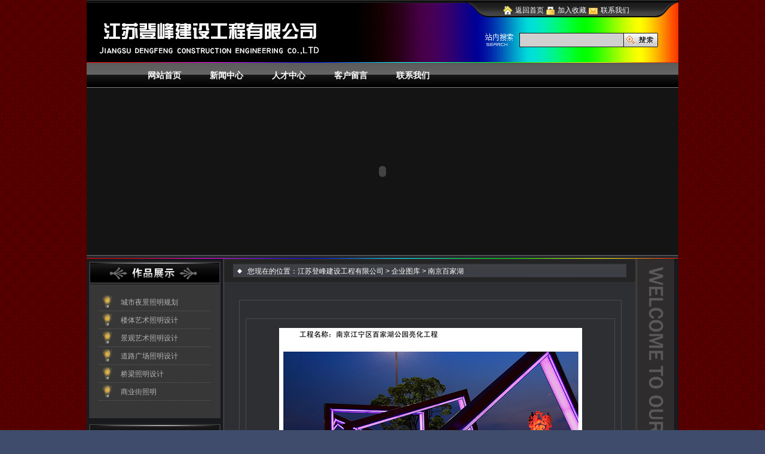

--- FILE ---
content_type: text/html
request_url: http://dengfenglighting.com/photo/html/?136.html
body_size: 5463
content:
<!DOCTYPE html PUBLIC "-//W3C//DTD XHTML 1.0 Strict//EN" "http://www.w3.org/TR/xhtml1/DTD/xhtml1-strict.dtd">
<html xmlns="http://www.w3.org/1999/xhtml">
<head>
<meta http-equiv="Content-Type" content="text/html; charset=UTF-8" />
<meta http-equiv="X-UA-Compatible" content="IE=7" />
<title>南京百家湖-江苏登峰建设工程有限公司</title>
<meta content="" name="keywords" />
<meta content="" name="description" />
<link href="../../base/templates/css/common.css" rel="stylesheet" type="text/css" />
<script type="text/javascript" src="../../base/js/base.js"></script>
<script type="text/javascript" src="../../base/js/common.js"></script>
<script type="text/javascript" src="../../base/js/form.js"></script>
<script type="text/javascript" src="../../base/js/blockui.js"></script>
<!-reload-!>
</head>
<body style='background:#3f4c6b url(../../effect/source/bg/29.gif) repeat scroll 0% 0%'>
<script>
var PDV_PAGEID='291'; 
var PDV_RP='../../'; 
var PDV_COLTYPE='photo'; 
var PDV_PAGENAME='detail'; 
</script>

<div id='contain' style='width:990px;background:#ffffff;margin:0px auto;padding:0px'>

<div id='top' style='width:990px;height:435px;background:none transparent scroll repeat 0% 0%'>


<!-- 图片/FLASH -->

<div id='pdv_18433' class='pdv_class'  title='' style='width:990px;height:433px;top:0px;left:0px; z-index:1'>
<div id='spdv_18433' class='pdv_top' style='overflow:hidden;width:100%;height:100%'>
<div class="pdv_border" style="margin:0;padding:0;height:100%;border:0px  solid;background:;">
	<div style="height:25px;margin:1px;display:none;background:;">
		<div style="float:left;margin-left:12px;line-height:25px;font-weight:bold;color:">
		
		</div>
		<div style="float:right;margin-right:10px;display:none">
		<a href="-1" style="line-height:25px;color:">更多</a>
		</div>
	</div>
<div style="padding:0px">


<img src="../../diy/pics/20100426/1272263177.jpg" border="0" width="100%" />

</div>
</div>

</div>
</div>

<!-- 网站标志 -->

<div id='pdv_18445' class='pdv_class'  title='' style='width:369px;height:73px;top:26px;left:22px; z-index:4'>
<div id='spdv_18445' class='pdv_top' style='overflow:hidden;width:100%;height:100%'>
<div class="pdv_border" style="margin:0;padding:0;height:100%;border:0px  solid;background:;">
	<div style="height:25px;margin:1px;display:none;background:;">
		<div style="float:left;margin-left:12px;line-height:25px;font-weight:bold;color:">
		
		</div>
		<div style="float:right;margin-right:10px;display:none">
		<a href="-1" style="line-height:25px;color:">更多</a>
		</div>
	</div>
<div style="padding:0px">


<a href="#"><img src="../../advs/pics/20210707/1625648103.jpg"border="0" /></a>


</div>
</div>

</div>
</div>

<!-- 自定义透明FLASH -->

<div id='pdv_18444' class='pdv_class'  title='' style='width:990px;height:280px;top:147px;left:0px; z-index:6'>
<div id='spdv_18444' class='pdv_top' style='overflow:hidden;width:100%;height:100%'>
<div class="pdv_border" style="margin:0;padding:0;height:100%;border:0px  solid;background:;">
	<div style="height:25px;margin:1px;display:none;background:;">
		<div style="float:left;margin-left:12px;line-height:25px;font-weight:bold;color:">
		
		</div>
		<div style="float:right;margin-right:10px;display:none">
		<a href="-1" style="line-height:25px;color:">更多</a>
		</div>
	</div>
<div style="padding:0px">


<object classid="clsid:D27CDB6E-AE6D-11cf-96B8-444553540000" codebase="http://download.macromedia.com/pub/shockwave/cabs/flash/swflash.cab#version=6,0,29,0" width="990" height="280">
 <param name="movie" value="../../diy/pics/20100118/1263787860.swf" />
 <param name="quality" value="high" />
 <param name="wmode" value="transparent" />
 <embed src="../../diy/pics/20100118/1263787860.swf" wmode="transparent" quality="high" pluginspage="http://www.macromedia.com/go/getflashplayer" type="application/x-shockwave-flash" width="990" height="280"></embed>
</object>

</div>
</div>

</div>
</div>

<!-- 设为首页加入收藏 -->

<div id='pdv_18437' class='pdv_class'   style='width:244px;height:31px;top:7px;left:697px; z-index:7'>
<div id='spdv_18437' class='pdv_top' style='overflow:hidden;width:100%;height:100%'>
<div class="pdv_border" style="margin:0;padding:0;height:100%;border:0px  solid;background:;">
	<div style="height:25px;margin:1px;display:none;background:;">
		<div style="float:left;margin-left:12px;line-height:25px;font-weight:bold;color:">
		设为首页加入收藏
		</div>
		<div style="float:right;margin-right:10px;display:none">
		<a href="-1" style="line-height:25px;color:">更多</a>
		</div>
	</div>
<div style="padding:0px">

<div style="height:40px">
	<img src="../../effect/templates/images/home.gif" border="0" style="margin:0px 2px 0px 0px;vertical-align:middle;" />
	<a href="../../" style="color:#fff;padding-right:0px;font:12px/20px Simsun;">返回首页</a>
	<img src="../../effect/templates/images/bookmark.gif" border="0" style="margin:0px 2px 0px 1px;vertical-align:middle;" />
<a href="http://dengfeng123.gotoip55.com/" style="color:#fff;padding-right:0px;font:12px/20px Simsun;" onClick="window.external.addFavorite('http://dengfeng123.gotoip55.com/','江苏登峰建设工程有限公司'); return(false);">加入收藏</a>
	<img src="../../effect/templates/images/mail.gif" border="0" style="margin:0px 2px 0px 1px;vertical-align:middle;" />
<a href="mailto:boss@mail.com" style="color:#fff;padding-right:0px;font:12px/20px Simsun;">联系我们</a>
</div>


</div>
</div>

</div>
</div>

<!-- 一级导航菜单 -->

<div id='pdv_18442' class='pdv_class'   style='width:990px;height:42px;top:105px;left:0px; z-index:8'>
<div id='spdv_18442' class='pdv_top' style='overflow:hidden;width:100%;height:100%'>
<div class="pdv_border" style="margin:0;padding:0;height:100%;border:0px  solid;background:;">
	<div style="height:25px;margin:1px;display:none;background:;">
		<div style="float:left;margin-left:12px;line-height:25px;font-weight:bold;color:">
		导航菜单
		</div>
		<div style="float:right;margin-right:10px;display:none">
		<a href="-1" style="line-height:25px;color:">更多</a>
		</div>
	</div>
<div style="padding:0px">

<link href="../../menu/templates/images/mainmenu_dolphin/A.css" rel="stylesheet" type="text/css" />
<div id="menumain">
<div class="mainmenuiner">

<a href="../../index.php" target="_self" class="menumain">网站首页</a>

<a href="../../news/class/" target="_self" class="menumain">新闻中心</a>

<a href="../../job/index.php" target="_self" class="menumain">人才中心</a>

<a href="../../page/contact/message.php" target="_self" class="menumain">客户留言</a>

<a href="../../page/contact/contact.php" target="_self" class="menumain">联系我们</a>

</div>
</div>

</div>
</div>

</div>
</div>

<!-- 全站搜索表单 -->

<div id='pdv_18432' class='pdv_class'  title='全站搜索' style='width:289px;height:30px;top:55px;left:667px; z-index:9'>
<div id='spdv_18432' class='pdv_top' style='overflow:hidden;width:100%;height:100%'>
<div class="pdv_border" style="margin:0;padding:0;height:100%;border:0px  solid;background:;">
	<div style="height:25px;margin:1px;display:none;background:;">
		<div style="float:left;margin-left:12px;line-height:25px;font-weight:bold;color:">
		全站搜索
		</div>
		<div style="float:right;margin-right:10px;display:none">
		<a href="-1" style="line-height:25px;color:">更多</a>
		</div>
	</div>
<div style="padding:0px">
<script language="javascript" src="../../search/js/searchform.js"></script>
<link href="../../search/templates/css/searchform_dolphin.css" rel="stylesheet" type="text/css" />
<div class="globalsearchformzone">

<form id="globalsearchform" method="get" action="../../search/index.php">
  <div class="globalsearchform1">
  <input name="imageField" id="button" type="image" src="../../search/templates/images/searchr.gif" class="imgbutton">
  </div>
   <div class="globalsearchform">
     <input name="key" type="text" id="globalsearchform_key" value="" class="input">
  </div>
</form>
</div>

</div>
</div>

</div>
</div>
</div>
<div id='content' style='width:990px;height:452px;background:url(../../effect/source/bg/cbg.gif);margin:0px auto'>


<!-- 图片分类（列表） -->

<div id='pdv_18440' class='pdv_class'  title='' style='width:220px;height:262px;top:5px;left:4px; z-index:10'>
<div id='spdv_18440' class='pdv_content' style='overflow:visible;width:100%;'>
<div class="pdv_border" style="border:0px;height:100%;padding:0;margin:0;background:#373737;">
<div style="height:100%;">
<div style="height:39px;border:0px;padding:0;margin:0;background:url(../../base/border/780/images/title.gif) 0px 0px no-repeat;">
	<div style="float:right;width:4px;height:39px;background:url(../../base/border/780/images/title.gif) -896px 0px no-repeat;"></div>
</div>
<div style="margin:0px;padding:0px;">

<link href="../../photo/templates/css/photoclass_dolphin.css" rel="stylesheet" type="text/css" />
<ul class="photoclass_dolphin">


<li class="photoclass_dolphin">
<a href="../../photo/class/?13.html" target="_self" class="photoclass_dolphin">城市夜景照明规划</a>
</li>


<li class="photoclass_dolphin">
<a href="../../photo/class/?14.html" target="_self" class="photoclass_dolphin">楼体艺术照明设计</a>
</li>


<li class="photoclass_dolphin">
<a href="../../photo/class/?15.html" target="_self" class="photoclass_dolphin">景观艺术照明设计</a>
</li>


<li class="photoclass_dolphin">
<a href="../../photo/class/?16.html" target="_self" class="photoclass_dolphin">道路广场照明设计</a>
</li>


<li class="photoclass_dolphin">
<a href="../../photo/class/?17.html" target="_self" class="photoclass_dolphin">桥梁照明设计</a>
</li>


<li class="photoclass_dolphin">
<a href="../../photo/class/?18.html" target="_self" class="photoclass_dolphin">商业街照明</a>
</li>
 
</ul>

</div>
</div>
</div>

</div>
</div>

<!-- 图片/FLASH -->

<div id='pdv_18436' class='pdv_class'  title='' style='width:62px;height:450px;top:0px;left:921px; z-index:11'>
<div id='spdv_18436' class='pdv_content' style='overflow:hidden;width:100%;height:100%'>
<div class="pdv_border" style="margin:0;padding:0;height:100%;border:0px  solid;background:;">
	<div style="height:25px;margin:1px;display:none;background:;">
		<div style="float:left;margin-left:12px;line-height:25px;font-weight:bold;color:">
		
		</div>
		<div style="float:right;margin-right:10px;display:none">
		<a href="-1" style="line-height:25px;color:">更多</a>
		</div>
	</div>
<div style="padding:0px">


<img src="../../diy/pics/20100426/1272268672.gif" border="0" width="100%" />

</div>
</div>

</div>
</div>

<!-- 图片搜索表单 -->

<div id='pdv_18447' class='pdv_class'  title='作品搜索' style='width:220px;height:147px;top:279px;left:4px; z-index:12'>
<div id='spdv_18447' class='pdv_content' style='overflow:visible;width:100%;'>
<div class="pdv_border" style="border:0px;height:100%;padding:0;margin:0;background:#373737;">
<div style="height:100%;">
<div style="height:41px;border:0px;padding:0;margin:0;background:url(../../base/border/789/images/title.gif) 0px 0px no-repeat;">
	<div style="float:right;width:4px;height:41px;background:url(../../base/border/789/images/title.gif) -896px 0px no-repeat;"></div>
</div>
<div style="margin:0px;padding:0px;">
<link href="../../photo/templates/css/photo_search_dolphin.css" rel="stylesheet" type="text/css" />
<SCRIPT language="javascript" src="../../photo/js/selectbox.js"></SCRIPT>
<div class="photosearchformzone">
<form id="photosearchform" method="get" action="../../photo/class/index.php">
  <div class="photosearchform">
    <select name="catid" id="catid" class="box" style="display:none; background:#ffffff; width:136px; height:19px;">
      <option value="0" >请选择分类</option>
      
	  <option value='8'>企业荣誉</option><option value='9'>作品展示</option>
    
    </select> 
	<script>
	makeSelectBox('catid','../../');
	</script>
  </div>

    <div class="photosearchform">
    <input name="key" type="text" id="photosearchform_key" value="" style="width:134px;" class="inputtext">
  </div>
  <div class="photosearchform2">
  <input name="imageField" id="button" type="image" src="../../photo/templates/images/search4.gif" >
  </div>
</form>
</div>

</div>
</div>
</div>

</div>
</div>

<!-- 当前位置提示条 -->

<div id='pdv_18448' class='pdv_class'  title='当前位置' style='width:688px;height:37px;top:2px;left:230px; z-index:13'>
<div id='spdv_18448' class='pdv_content' style='overflow:hidden;width:100%;height:100%'>
<div class="pdv_border" style="border:0px;height:100%;padding:0;margin:0;background:url(../../base/border/788/images/title.gif) 0px 0px no-repeat">
	<div style="float:right;height:37px;width:20px;padding:0;margin:0;background:url(../../base/border/788/images/title.gif) -880px 0px no-repeat"></div>
 
<link href="../../photo/templates/css/nav.css" rel="stylesheet" type="text/css" />
<div id="nav">
您现在的位置：<a href="../../">江苏登峰建设工程有限公司</a> 
 
&gt; <a href="../../photo/" >企业图库</a> 
 
&gt; 南京百家湖

</div>

</div>

</div>
</div>

<!-- 图片详情 -->

<div id='pdv_18449' class='pdv_class'  title='图片详情' style='width:640px;height:328px;top:64px;left:255px; z-index:14'>
<div id='spdv_18449' class='pdv_content' style='overflow:visible;width:100%;'>
<div class="pdv_border" style="margin:0;padding:0;height:100%;border:0px  solid;background:;">
	<div style="height:25px;margin:1px;display:none;background:;">
		<div style="float:left;margin-left:12px;line-height:25px;font-weight:bold;color:">
		图片详情
		</div>
		<div style="float:right;margin-right:10px;display:none">
		<a href="-1" style="line-height:25px;color:">更多</a>
		</div>
	</div>
<div style="padding:0px">

<link href="../../photo/templates/css/photocontent.css" rel="stylesheet" type="text/css" />
<script type=text/javascript src="../../photo/js/photocontent.js"></script>

<div id="piccontent">
	<div class="fcenter">
	<table align="center" cellpadding="10" cellspacing="0">
	<tr>
	<td>
	<div id="contentpages"></div>
	</td></tr></table>
	</div>
	<div class="photozone">
	<table align="center" cellpadding="0" cellspacing="0">
	<tr>
	<td align="center">
	<div id="photoview">
	<img src="../../photo/templates/images/loading.gif" border="0" id="photoloading" class="photoloading">
	</div>
	</td>
	</tr>
	</table>
	
	
	</div>
	<div class="introzone">
	<div class="title">南京百家湖</div>
	<div id="memo" class="memo" style="display:none"></div>
	<div class="bzone">
	  <input type="hidden" id="photoid" value="136"> 
	<div class="tags" style="display:none">标签：</div>
	<div id="banzhu" class="banzhu"></div>
	</div>
	</div>
	
</div>



</div>
</div>

</div>
</div>
</div>
<div id='bottom' style='width:990px;height:79px;background:none transparent scroll repeat 0% 0%'>


<!-- 图片/FLASH -->

<div id='pdv_18431' class='pdv_class'  title='' style='width:990px;height:77px;top:0px;left:0px; z-index:2'>
<div id='spdv_18431' class='pdv_bottom' style='overflow:hidden;width:100%;height:100%'>
<div class="pdv_border" style="margin:0;padding:0;height:100%;border:0px  solid;background:;">
	<div style="height:25px;margin:1px;display:none;background:;">
		<div style="float:left;margin-left:12px;line-height:25px;font-weight:bold;color:">
		
		</div>
		<div style="float:right;margin-right:10px;display:none">
		<a href="-1" style="line-height:25px;color:">更多</a>
		</div>
	</div>
<div style="padding:0px">


<img src="../../diy/pics/20100427/1272330468.gif" border="0" width="100%" />

</div>
</div>

</div>
</div>

<!-- 底部菜单（一级） -->

<div id='pdv_18446' class='pdv_class'   style='width:394px;height:24px;top:18px;left:299px; z-index:3'>
<div id='spdv_18446' class='pdv_bottom' style='overflow:hidden;width:100%;height:100%'>
<div class="pdv_border" style="margin:0;padding:0;height:100%;border:0px  solid;background:;">
	<div style="height:25px;margin:1px;display:none;background:;">
		<div style="float:left;margin-left:12px;line-height:25px;font-weight:bold;color:">
		脚注栏目
		</div>
		<div style="float:right;margin-right:10px;display:none">
		<a href="-1" style="line-height:25px;color:">更多</a>
		</div>
	</div>
<div style="padding:0px">

<link href="../../menu/templates/images/bottommenu_1/A.css" rel="stylesheet" type="text/css" />
<div id="bottommenu">

<a href="../../page/html/company.php" target="_self">关于我们</a>|

<a href="../../page/html/flow.php" target="_self">营销中心</a>|

<a href="../../photo/class/?9.html" target="_self">成功案例</a>|

<a href="../../page/contact/contact.php" target="_self">联系方式</a>|

<a href="../../page/contact/message.php" target="_self">客户留言</a>|

<a href="../../advs/link/" target="_self">友情链接</a>|
 
</div>


</div>
</div>

</div>
</div>

<!-- 底部信息编辑区 -->

<div id='pdv_18443' class='pdv_class'  title='脚注信息' style='width:990px;height:32px;top:47px;left:0px; z-index:5'>
<div id='spdv_18443' class='pdv_bottom' style='overflow:hidden;width:100%;height:100%'>
<div class="pdv_border" style="margin:0;padding:0;height:100%;border:0px  solid;background:;">
	<div style="height:25px;margin:1px;display:none;background:;">
		<div style="float:left;margin-left:12px;line-height:25px;font-weight:bold;color:">
		脚注信息
		</div>
		<div style="float:right;margin-right:10px;display:none">
		<a href="-1" style="line-height:25px;color:">更多</a>
		</div>
	</div>
<div style="padding:0px">
<div style="width:100%;text-align:center;font:12px/20px Arial, Helvetica, sans-serif">


<div style="TEXT-ALIGN: center; LINE-HEIGHT: 24px; MARGIN: 0px; FONT-FAMILY: Verdana, Arial, Helvetica, sans-serif; COLOR: #bcbcbc">版权所有 Copyright(C)2011-2012 江苏登峰建设工程有限公司&nbsp; 技术支持：南京恒通网络 备案号：<a href="http://beian.miit.gov.cn">苏ICP备12041357号</a></div>
<div style="POSITION: absolute; TOP: -9999px; LEFT: -9999px"></div>






</div>

</div>
</div>

</div>
</div>
</div>
</div><div id='bodyex'>

</div>
<div id='topex' style='display:none;width:100%;height:435px;background:none transparent scroll repeat 0% 0%'>
</div>
<div id='contentex' style='display:none;width:100%;height:452px;background:url(../../effect/source/bg/cbg.gif)'>
</div>
<div id='bottomex' style='display:none;width:100%;height:79px;background:none transparent scroll repeat 0% 0%'>
</div>
<div id='advsex'></div>

</body>
</html>


--- FILE ---
content_type: text/html
request_url: http://dengfenglighting.com/photo/post.php
body_size: 153
content:
photo/pics/20140308/1394282178.jpg

--- FILE ---
content_type: text/css
request_url: http://dengfenglighting.com/base/templates/css/common.css
body_size: 1331
content:
/* ============����============== */
body{margin:0;padding:0;border:0;height:100%;text-align:left} 
#contain{position: relative;height:100%;padding:10px;margin:10px auto;border:0;}
#content {position:relative;margin:10px auto 10px auto} 
#bottom {position: relative;margin:0px auto} 
#top {position:relative;margin:0px auto;z-index:99} 
#bodyex {position: absolute;left:0;top:0;margin:0} 
#bottomex {position: absolute;left:0;bottom:0;margin:0;z-index:-1} 
#topex {position: absolute;left:0;top:0;margin:0;z-index:-1} 
#contentex {position: absolute;left:0;top:0;margin:0;z-index:-1} 
#advsex {display:none;position: absolute;width:100%;left:0;bottom:0;margin:0;z-index:-1} 


/*===��������===*/

.pdv_class{position:absolute;border:0px}


/* ==����== */

div,li,td,p,select,input,textarea,a,button,input{font:12px Verdana, Arial, Helvetica, sans-serif;color:#505050;text-decoration: none}
ul{margin:0px;padding:0px;}
a:link,a:visited,a:active{color:#505050;text-decoration: none;}
a.nomal:link,a.nomal:visited,a.nomal:active{color:#505050;text-decoration: underline;}
a:hover{color:#ff0000;text-decoration: underline;}

/* ============����============== */
form{margin:0;padding:0}
.input{border:1px #ddd solid;height:20px;line-height:20px;padding:0px 3px;color:#555;background:#f7f7f7}
.textarea{border:1px #ddd solid;font-size:12px;padding:3px;background:#f7f7f7}
.button{border:1px #c0c0c0 solid;height:22px;line-height:20px;padding:0px 3px;background:#e8e8e8;}
.submit{border:1px #c0c0c0 solid;height:22px;line-height:20px;padding:0px 3px;background:#e8e8e8;}
.mustfill{color:#ff0000}
select{font:12px Verdana, Arial, Helvetica, sans-serif;color:#505050;}


/* ==��ʾ��ʽ== */

.msgdiv {color:#336699;padding-left:53px;background:url(../images/chk_msg.gif) 30px no-repeat;}
.errdiv {color:#FF0000;padding-left:53px;background:url(../images/chk_error.gif) 30px no-repeat;}
.rightdiv {color:#505050;padding-left:53px;background:url(../images/chk_right.gif) 30px no-repeat;}
.noticediv{display:none;border:1px #fc5959 solid;background:#FFFDF4 url(../images/chk_error.gif) 10px no-repeat;padding-left:33px;line-height:25px;margin:3px 0px}
.okdiv{display:none;border:1px #fc5959 solid;background:#FFFDF4 url(../images/chk_right.gif) 10px no-repeat;padding-left:33px;line-height:25px;margin:3px 0px}
.securenotice{line-height:100px;color:#FF0000;text-align:center;}


/* ============��ʾ��Ϣ����============== */
div#alert {display:none;cursor:default;}
div#alert .border{border:1px #97A0AA solid;}
div#alert .ntc{padding:30px;text-align:left;background:#fff;font: 14px/1.6 Verdana, Arial, Helvetica, sans-serif;}
div#alert .buttonzone{padding:15px;text-align:center;background:#f7f7f7;}
div#alert .topBar{height:20px;line-height:20px;background:#cbddef;text-align:left;padding:0px 0px 5px 5px ;font-size:12px;}
div#alert .topBar .pwClose{position: absolute;top:0px;right:8px;width:45px;height:18px;background:url(../images/pwin3.gif) no-repeat;cursor:pointer}
div#alert .button{border:1px #97A0AA solid;height:22px;line-height:20px;padding:0px 5px;background:#eee}


/* ============����frame/��󴰿ڲ�============== */
#frmWindow {display:none;cursor:default;}
#frmWindow .border{border:1px #97A0AA solid;}
#frmWindow .ntc{padding:30px;text-align:left;background:#fff;font: 12px/1.6 Verdana, Arial, Helvetica, sans-serif;}
#frmWindow .buttonzone{padding:15px;text-align:center;padding-top:10px;background:#f7f7f7;}
#frmWindow .Frm{width:100%;height:500px;border:0}
#frmWindow .windowcontent{width:100%;height:380px;overflow:auto;background:#fff;border:0}
#frmWindow .topBar{height:20px;line-height:20px;background:#cbddef;text-align:left;padding:0px 0px 5px 5px ;font-size:12px;}
#frmWindow .topBar .pwClose{position: absolute;top:0px;right:8px;width:45px;height:18px;background:url(../images/pwin3.gif) no-repeat;cursor:pointer}


--- FILE ---
content_type: text/css
request_url: http://dengfenglighting.com/menu/templates/images/mainmenu_dolphin/A.css
body_size: 453
content:
#menumain{
   margin:0;
   white-space:nowrap;
   overflow:hidden;
   height:42px;
   background:url(menubg.gif) 0px 0px repeat-x;
}

#menumain .mainmenuiner {
    height:42px;
	padding:0;
    line-height:42px;
    overflow: hidden;
    margin:0px 0px 0px 79px;
}

#menumain a.menumain:link,#menumain a.menumain:active,#menumain a.menumain:visited{
   display:block;
   float:left;
   height:42px;
   text-decoration: none;
   text-align:center;
   width:106px;
   color:#fff;
   font:bold 14px/43px 'SimSun',Arial,Sans-Serif;
   margin:0px 0px 0px -2px;
}

#menumain a.menumain:hover{
   display:block;
   float:left;
   height:42px;
   color:#fdc005; 
   text-decoration: none;
   text-align:center;
   width:106px;
   font:bold 14px/43px 'SimSun',Arial,Sans-Serif;
   margin:0px 0px 0px -2px;
} 

--- FILE ---
content_type: text/css
request_url: http://dengfenglighting.com/search/templates/css/searchform_dolphin.css
body_size: 398
content:
/* ============��������============== */
div.globalsearchformzone{
padding:0px;
margin:0px;
height:24px;
background:url(../images/searchl.gif) 0 0  no-repeat;
}


div.globalsearchformzone div.globalsearchform{
float:left;
padding:0px;
margin:0px;
height:24px;
font:12px/18px simsun;
}

div.globalsearchformzone div.globalsearchform1{
float:right;
padding:0px;
margin:0px;
line-height:22px;
}

div.globalsearchformzone div.globalsearchform .input{
border:0px;
height:22px;
line-height:22px;
margin:0px 0px 0px 58px;
background:transparent;
color:#555;
width:166px;
}

div.globalsearchformzone div.globalsearchform1 .imgbutton{
padding:0px;
margin:0px;
}

--- FILE ---
content_type: text/css
request_url: http://dengfenglighting.com/photo/templates/css/photoclass_dolphin.css
body_size: 465
content:
/* ============�����б�============== */

ul.photoclass_dolphin{
margin:0px 16px 0px;
padding:15px 0px 28px 0px;
}

li.photoclass_dolphin {
list-style-type: none;
white-space: nowrap;
}

a.photoclass_dolphin:link,a.photoclass_dolphin:visited,a.photoclass_dolphin:active{
display:block;
text-decoration: none;
font:12px/29px Verdana, Arial, Helvetica, sans-serif;
height:30px;
text-align:left;
background:url(../images/dot2.gif) 0px 0px no-repeat;
padding-left:37px;
color:#b5b5b5;
}

a.photoclass_dolphin:hover{
display:block;
color: #ff0000; 
text-decoration: none;
}


--- FILE ---
content_type: text/css
request_url: http://dengfenglighting.com/photo/templates/css/photo_search_dolphin.css
body_size: 732
content:
/* ============��������============== */
div.photosearchformzone{
	height:100%;
	margin:0px;
	padding:28px 0px 40px 40px;
}

div.photosearchformzone div.photosearchform{
	height: 20px;
	line-height:18px;
	margin-top:4px;
}

div.photosearchformzone div.photosearchform .inputtext{
	border:1px #abadb3 solid;
	height:18px;
	line-height:17px;
	background:#7b7b7b;
	color:#dadada;
}

div.photosearchformzone .buttonimage{
	height:22px;
	margin-top:4px;
}

div.photosearchformzone div.photosearchform2{
	height: 20px;
	line-height:18px;
	margin-top:5px;
	padding:0px;
}

div.photosearchformzone div.photosearchform .box{
    BORDER: #e3e9ef 1px solid;
	FONT-SIZE: 12px;
	color:#505050;
	FONT-FAMILY: "verdna";
}

div.photosearchformzone div.photosearchform .selectBoxSelectedArea {
    PADDING-LEFT: 3px;
	FONT-SIZE: 12px;
	COLOR: #dadada;
	LINE-HEIGHT: 16px;
	PADDING-TOP: 0px;
	BACKGROUND-COLOR:#7b7b7b;
}
div.photosearchformzone div.photosearchform .selectBoxSelectedAreaFocus {
    PADDING-LEFT: 3px;
	FONT-SIZE: 12px;
	COLOR: #dadada;
	LINE-HEIGHT: 17px; 
	PADDING-TOP: 1px;  
	BACKGROUND-COLOR: #7b7b7b;
}
div.photosearchformzone div.photosearchform .selectBoxOption {
    PADDING-LEFT: 3px; 
	FONT-SIZE: 12px; 
	COLOR: #dadada; 
	LINE-HEIGHT: 16px; 
	PADDING-TOP: 0px;  
	BACKGROUND-COLOR: #7b7b7b;
}
div.photosearchformzone div.photosearchform .selectBoxOptionOver {
    PADDING-LEFT: 3px; 
	FONT-SIZE: 12px; 
	COLOR: #dadada; 
	LINE-HEIGHT: 17px; 
	PADDING-TOP: 2px;  
	BACKGROUND-COLOR: #7b7b7b;
}
div.photosearchformzone div.photosearchform .selectBoxOptionInnerLayer {
	border:1px #abadb3 solid;
	SCROLLBAR-FACE-COLOR: #ffffff; 
	SCROLLBAR-HIGHLIGHT-COLOR: #b4b4b4; 
	OVERFLOW: auto;
	SCROLLBAR-SHADOW-COLOR: #b4b4b4; 
	SCROLLBAR-3DLIGHT-COLOR: #ffffff; 
	SCROLLBAR-ARROW-COLOR: #838383; 
	SCROLLBAR-TRACK-COLOR: #eaeaea; 
	SCROLLBAR-DARKSHADOW-COLOR: #ffffff; 
	BACKGROUND-COLOR: #7b7b7b;
}

--- FILE ---
content_type: text/css
request_url: http://dengfenglighting.com/photo/templates/css/nav.css
body_size: 203
content:


/*=========����=========*/
div#nav {
color:#fff;
padding-top:11px;
padding-left:39px;
}

div#nav a{
color:#fff;
}



--- FILE ---
content_type: text/css
request_url: http://dengfenglighting.com/photo/templates/css/photocontent.css
body_size: 869
content:
/* ============ͼƬ������============== */

div#piccontent{
margin:5px 0px;
border:1px #4a4a52 solid;
text-align:left;
}

div#piccontent .fcenter{
text-align:center;
}

div#piccontent .introzone{
margin:10px;
border:1px #4a4a52 solid;
}


div#piccontent .title{
margin:10px 20px 0px 20px;
text-align: left;
font: 16px/1.5 Verdana, Arial, Helvetica, sans-serif ;
font-weight:bold;
line-height:50px;
color:#b5b5b5;
}

div#piccontent .photozone{
text-align: center;
padding:15px;
margin:10px;
border:1px #4a4a52 solid;
}

div#piccontent .photopic{
cursor:pointer;
}

div#piccontent .photoloading{
margin:150px 0px;
}

div#memo{
padding:0px;
margin:5px 20px 20px 20px;
text-align:left;
font: 12px/1.5 Verdana, Arial, Helvetica, sans-serif ;
color:#b5b5b5;
}


div#piccontent .bzone{
clear:both;
margin:20px 20px 30px 20px;
text-align: left;
}


div#piccontent .tags{
font: 12px Verdana, Arial, Helvetica, sans-serif;
background:url(../images/tags.gif) left no-repeat;
padding-left:23px;
height:22px;
line-height:22px;
}

div#piccontent .source{
font: 12px Verdana, Arial, Helvetica, sans-serif;
background:url(../images/source.gif) left no-repeat;
padding-left:23px;
height:22px;
line-height:22px;
}

div#piccontent .addfav{
font: 12px Verdana, Arial, Helvetica, sans-serif;
background:url(../images/fav.gif) left no-repeat;
padding-left:23px;
height:22px;
line-height:22px;
cursor:pointer;
}

div#piccontent #zhichi{
cursor:pointer;
background:url(../images/zhichi.gif) right no-repeat;
padding-right:12px;
}

div#piccontent #fandui{
cursor:pointer;
background:url(../images/fandui.gif) right no-repeat;
padding-right:12px;
}

div#piccontent .banzhu{
display:none;
font: 12px Verdana, Arial, Helvetica, sans-serif;
background:url(../images/banzhu.gif) left no-repeat;
padding-left:23px;
height:22px;
line-height:22px;
}

div#piccontent .banzhu span{
cursor:pointer;
}


/* ============��ҳ============== */

div#contentpages {
margin-top:15px;
height:35px;
}


div#contentpages ul{
margin:0;
padding:0;
}


div#contentpages li{
margin:3px;
list-style-type: none;
float:left;
font: 12px Verdana, Arial, Helvetica, sans-serif;
color:#fff;
border:1px #fff solid;
background-color:#bbb;
white-space: nowrap;
padding:2px 5px;
cursor:pointer;
}

div#contentpages li.pagesnow{
color:#fff;
background-color:#999;
cursor:pointer;
}

div#contentpages li.pbutton{
color:#fff;
background-color:#999;
padding:2px 6px 2px 6px;
cursor:pointer;
}

div#contentpages li.cbutton{
color:#fff;
background-color:#999;
padding:2px 6px 2px 6px;
color:#fff;
cursor:default;
}


--- FILE ---
content_type: text/css
request_url: http://dengfenglighting.com/menu/templates/images/bottommenu_1/A.css
body_size: 357
content:
/*=========��ע�˵�===========*/
div#bottommenu{
margin: 0;
padding:0;
border: 0;
height: 28px;
color:#bcbcbc;
font:11px/28px SimSun;
text-align:center;
}


div#bottommenu a:link,div#bottommenu a:visited,div#bottommenu a:active{
margin:0px 5px 0px 2px;
color:#bcbcbc;
font:12px/28px 'SimSun',Arial,Sans-Serif;
text-decoration: none;
}

div#bottommenu a:hover{
margin:0px 5px 0px 2px;
color:#e10000;
font:12px/28px 'SimSun',Arial,Sans-Serif;
text-decoration: underline;
}



--- FILE ---
content_type: application/javascript
request_url: http://dengfenglighting.com/search/js/searchform.js
body_size: 318
content:

//搜索表单校验
$(document).ready(function(){
	
	$("#globalsearchform").submit(function(){
		if($("#globalsearchform_key")[0].value==""){
			alert("请输入搜索关键词");
			return false;
		}
		return true;
	});
}); 

--- FILE ---
content_type: application/javascript
request_url: http://dengfenglighting.com/photo/js/selectbox.js
body_size: 1857
content:
var nowOpenedSelectBox = "";
var mousePosition = "";

function selectThisValue(thisId,thisIndex,thisValue,thisString) {
    var objId = thisId;
    var nowIndex = thisIndex;
    var valueString = thisString;
    var sourceObj = document.getElementById(objId);
    var nowSelectedValue = document.getElementById(objId+"SelectBoxOptionValue"+nowIndex).value;
    hideOptionLayer(objId);
    if (sourceObj) sourceObj.value = nowSelectedValue;
    settingValue(objId,valueString);
    selectBoxFocus(objId);
    if (sourceObj.onchange) sourceObj.onchange();
}

function settingValue(thisId,thisString) {
    var objId = thisId;
    var valueString = thisString;
    var selectedArea = document.getElementById(objId+"selectBoxSelectedValue");
    if (selectedArea) 
	{
		if(navigator.appName.indexOf("Explorer") > -1)
			selectedArea.innerText = valueString;
		else
			selectedArea.textContent = valueString;
	}
}

function viewOptionLayer(thisId) {
    var objId = thisId;
    var optionLayer = document.getElementById(objId+"selectBoxOptionLayer");
    if (optionLayer) optionLayer.style.display = "";
    nowOpenedSelectBox = objId;
    setMousePosition("inBox");
}

function hideOptionLayer(thisId) {
    var objId = thisId;
    var optionLayer = document.getElementById(objId+"selectBoxOptionLayer");
    if (optionLayer) optionLayer.style.display = "none";
}

function setMousePosition(thisValue) {
    var positionValue = thisValue;
    mousePosition = positionValue;
}

function clickMouse() {
    if (mousePosition == "out") hideOptionLayer(nowOpenedSelectBox);
}

function selectBoxFocus(thisId) {
    var objId = thisId;
    var obj = document.getElementById(objId + "selectBoxSelectedValue");
    obj.className = "selectBoxSelectedAreaFocus";
    obj.focus();
}

function selectBoxBlur(thisId) {
    var objId = thisId;
    var obj = document.getElementById(objId + "selectBoxSelectedValue");
    obj.className = "selectBoxSelectedArea";

}

function makeSelectBox(thisId, imgsrc) {
    var downArrowSrc = imgsrc + "product/templates/images/down.gif";
    var downArrowSrcWidth = 13;
    var optionHeight = 20;
    var optionMaxNum = 5;
    var optionInnerLayerHeight = "";
    var objId = thisId;
    var obj = document.getElementById(objId);
    var selectBoxWidth = parseInt(obj.style.width);
    var selectBoxHeight = parseInt(obj.style.height);
    if (obj.options.length > optionMaxNum) optionInnerLayerHeight = "height:"+ (optionHeight * optionMaxNum) + "px";
    newSelect  = "<div><table id='" + objId + "selectBoxOptionLayer' cellpadding='0' cellspacing='0' border='0' style='position:absolute;z-index:100;display:none;' onMouseOver=\"viewOptionLayer('"+ objId + "')\" onMouseOut=\"setMousePosition('out')\">";
    newSelect += "    <tr>";
    newSelect += "        <td height='" + selectBoxHeight + "px' style='cursor:hand;' onClick=\"hideOptionLayer('"+ objId + "')\"></td>";
    newSelect += "    </tr>";
    newSelect += "    <tr>";
    newSelect += "        <td height='0'></td>";
    newSelect += "    </tr>";
    newSelect += "    <tr>";
    newSelect += "        <td bgcolor='#D3D3D3'>";
    newSelect += "        <div class='selectBoxOptionInnerLayer' style='width:" + (selectBoxWidth) + "px;" + optionInnerLayerHeight + "'>";
    newSelect += "        <table cellpadding='0' cellspacing='0' border='0' width='100%' style='table-layout:fixed;word-break:break-all;'>";
    for (var i=0 ; i < obj.options.length ; i++) {
        var nowValue = obj.options[i].value;
        var nowText = obj.options[i].text;
        newSelect += "            <tr>";
        newSelect += "                <td onMouseOver=this.style.backgroundColor='#abadb3';return true;  onMouseOut=this.style.backgroundColor='#7b7b7b';return true; bgcolor=#7b7b7b height='" + optionHeight + "px' class='selectBoxOption' onMouseOver=\"this.className='selectBoxOptionOver'\" onMouseOut=\"this.className='selectBoxOption'\" onClick=\"selectThisValue('"+ objId + "'," + i + ",'" + nowValue + "','" + nowText + "')\" style='cursor:hand;' >" + nowText + "</td>";
        newSelect += "                <input type='hidden' id='"+ objId + "SelectBoxOptionValue" + i + "' value='" + nowValue + "'>";
        newSelect += "            </tr>";
    }
    newSelect += "        </table>";
    newSelect += "        </div>";
    newSelect += "        </td>";
    newSelect += "    </tr>";
    newSelect += "</table>";
    newSelect += "<table cellpadding='0' cellspacing='1' border='0' bgcolor='#abadb3' onClick=\"viewOptionLayer('"+ objId + "')\" style='cursor:hand;border-top:0px #bec3ca solid;'>";
    newSelect += "    <tr>";
    newSelect += "        <td style='padding-left:0px' bgcolor='#7b7b7b'>";
    newSelect += "        <table cellpadding='0' cellspacing='0' border='0'>";
    newSelect += "            <tr>";
    newSelect += "                <td><div id='" + objId + "selectBoxSelectedValue' class='selectBoxSelectedArea' style='width:" + (selectBoxWidth - downArrowSrcWidth - 3) + "px;height:" + (selectBoxHeight - 2) + "px;overflow:hidden;' onBlur=\"selectBoxBlur('" + objId + "')\" ></div></td>";
    newSelect += "                <td><img src='" + downArrowSrc + "' width='" + downArrowSrcWidth + "' border='0'></td>";
    newSelect += "            </tr>";
    newSelect += "        </table>";
    newSelect += "        </td>";
    newSelect += "    </tr>";
    newSelect += "</table></div>";
    document.write(newSelect);
    
    var haveSelectedValue = false;
    for (var i=0 ; i < obj.options.length ; i++) {
        if (obj.options[i].selected == true) {
            haveSelectedValue = true;
            settingValue(objId,obj.options[i].text);
        }
    }
    if (!haveSelectedValue) settingValue(objId,obj.options[0].text);

}


document.onmousedown = clickMouse;


--- FILE ---
content_type: application/javascript
request_url: http://dengfenglighting.com/photo/js/photocontent.js
body_size: 2220
content:


//读取详情翻页
(function($){
	$.fn.contentPages = function(photoid){
	
	$("div#contentpages").empty();
		
		$.ajax({
			type: "POST",
			url:PDV_RP+"photo/post.php",
			data: "act=contentpages&photoid="+photoid,
			success: function(msg){
				$("div#contentpages").append("<ul>");
				$("div#contentpages").append("<li id='pl' class='cbutton'>上一张</li>");
				$("div#contentpages").append(msg);
				$("div#contentpages").append("<li id='pn' class='pbutton'>下一张</li>");
				$("div#contentpages").append("</ul>");
				
				
				var getObj = $('li.pages');

				if(getObj.length<2){
					$("div#contentpages").hide();
					$().setBg();
					return false;
				}

				
				$('li.pages')[0].className='pagesnow';
				
				getObj.each(function(id) {
					
					var obj = this.id;
					
					$("li#"+obj).click(function() {
						
						$('li.pagesnow')[0].className="pages";
						this.className='pagesnow';
						var clickid=obj.substr(2);
						$().getContent(photoid,clickid);
						if($(".pagesnow").next()[0].id=="pn"){$("li#pn")[0].className="cbutton";}else{$("li#pn")[0].className="pbutton";}
						if($(".pagesnow").prev()[0].id=="pl"){$("li#pl")[0].className="cbutton";}else{$("li#pl")[0].className="pbutton";}
						
					});

				});

				
				//上一页
				$("li#pl").click(function() {
					if($("li#pl")[0].className=="pbutton"){
						var nowObj=$(".pagesnow").prev()[0].id;
						var nextpageid=nowObj.substr(2);
						$().getContent(photoid,nextpageid);
						$('li.pagesnow')[0].className="pages";
						$("#"+nowObj)[0].className="pagesnow";
						if($(".pagesnow").prev()[0].id=="pl"){$("li#pl")[0].className="cbutton";}else{$("li#pl")[0].className="pbutton";}
						if($(".pagesnow").next()[0].id=="pn"){$("li#pn")[0].className="cbutton";}else{$("li#pn")[0].className="pbutton";}
					}else{
						return false;
					}
					
					
				});

				
				//下一页
				$("li#pn").click(function() {
					if($("li#pn")[0].className=="pbutton"){
						var nowObj=$(".pagesnow").next()[0].id;
						var nextpageid=nowObj.substr(2);
						$().getContent(photoid,nextpageid);
						$('li.pagesnow')[0].className="pages";
						$("#"+nowObj)[0].className="pagesnow";
						if($(".pagesnow").prev()[0].id=="pl"){$("li#pl")[0].className="cbutton";}else{$("li#pl")[0].className="pbutton";}
						if($(".pagesnow").next()[0].id=="pn"){$("li#pn")[0].className="cbutton";}else{$("li#pn")[0].className="pbutton";}
					}else{
						return false;
					}
				});

			}
		});
	};
})(jQuery);



//读取详细内容

(function($){
	$.fn.getContent = function(photoid,photopageid){

		$("#photoloading").show();
		$("img#photopic").remove();
		
		$.ajax({
			type: "POST",
			url:PDV_RP+"photo/post.php",
			data: "act=getcontent&photopageid="+photopageid+"&photoid="+photoid+"&RP="+PDV_RP,
			success: function(msg){
				
				  $("body").append("<img id='photopic' class='photopic' src='"+PDV_RP+msg+"'>");
				   
				  $("img#photopic").load(function(){
					  var w=$("img#photopic")[0].offsetWidth;
					  if(w>600){$("img#photopic")[0].style.width="600px";}
						$("#photoloading").hide();
						$("img#photopic").appendTo($("#photoview"));
					    $().setBg();
				  });

				  $("img#photopic").click(function(){
						
						
						$("body").append("<img id='pre' src='"+$("img#photopic")[0].src+"'>");
						
						$.blockUI({  
							message: "<img  src='"+$("img#photopic")[0].src+"' class='closeit'>",  
							css: {  
								top:  ($(window).height() - $("#pre")[0].offsetHeight) /2 + 'px', 
								left: ($(window).width() - $("#pre")[0].offsetWidth/2) /2 + 'px', 
								width: $("#pre")[0].offsetWidth + 'px',
								backgroundColor: '#fff',
								borderWidth:'3px',
								borderColor:'#fff'
							}  
						}); 
						$("#pre").remove();
						
						$(".closeit").click(function(){
							$.unblockUI(); 
						}); 

					
				});
				 
				
			}
		});
	};
})(jQuery);


//初始化获取翻页和图片
$(document).ready(function(){
	var photoid=$("input#photoid")[0].value;
	$().contentPages(photoid);
	$().getContent(photoid,0);
});


//支持反对投票
$(document).ready(function(){

	$("span#zhichi").click(function(){
		
		var photoid=$("input#photoid")[0].value;

		$.ajax({
			type: "POST",
			url:PDV_RP+"photo/post.php",
			data: "act=zhichi&photoid="+photoid,
			success: function(msg){
				if(msg=="L0"){
					$().popLogin(0);
				}else if(msg=="L1"){
					$().alertwindow("对不起，您已经投过票了","");
				}else{
					$("span#zhichinum").html(msg);
				}
			}
		});
	});


	$("span#fandui").click(function(){
		
		var photoid=$("input#photoid")[0].value;

		$.ajax({
			type: "POST",
			url:PDV_RP+"photo/post.php",
			data: "act=fandui&photoid="+photoid,
			success: function(msg){
				if(msg=="L0"){
					$().popLogin(0);
				}else if(msg=="L1"){
					$().alertwindow("对不起，您已经投过票了","");
				}else{
					$("span#fanduinum").html(msg);
				}
			}
		});
	});
		
});


//加入收藏
$(document).ready(function(){

	$("div#addfav").click(function(){
		
		var photoid=$("input#photoid")[0].value;

		$.ajax({
			type: "POST",
			url:PDV_RP+"photo/post.php",
			data: "act=addfav&photoid="+photoid+"&url="+window.location.href,
			success: function(msg){
				if(msg=="L0"){
					$().popLogin(0);
				}else if(msg=="L1"){
					$().alertwindow("您已经收藏了当前网址","");
				}else if(msg=="OK"){
					$().alertwindow("已经加入到收藏夹",PDV_RP+"member/member_fav.php");
				}else{
					alert(msg);
				}
			}
		});
	});
		
});


//版主管理
$(document).ready(function(){

		var photoid=$("input#photoid")[0].value;

		$.ajax({
			type: "POST",
			url:PDV_RP+"photo/post.php",
			data: "act=ifbanzhu&photoid="+photoid,
			success: function(msg){
				if(msg=="YES"){
					$("#banzhu").append("版主管理 | <span id='banzhutj'>推荐</span> | <span id='banzhudel'>删除</span> | <span id='banzhudelmincent'>删除并扣分</span> |").show();
					$().setBg();

					//推荐操作
					$("#banzhutj").click(function(){
						$.ajax({
							type: "POST",
							url:PDV_RP+"photo/post.php",
							data: "act=banzhutj&photoid="+photoid,
							success: function(msg){
								if(msg=="OK"){
									$().alertwindow("推荐成功","");
								}else{
									alert(msg);
								}
							}
						});
						
					});

					//删除操作
					$("#banzhudel").click(function(){
						$.ajax({
							type: "POST",
							url:PDV_RP+"photo/post.php",
							data: "act=banzhudel&photoid="+photoid,
							success: function(msg){
								if(msg=="OK"){
									$().alertwindow("删除成功","../class/");
								}else{
									alert(msg);
								}
							}
						});
						
					});


					//删除并扣分操作
					$("#banzhudelmincent").click(function(){
						$.ajax({
							type: "POST",
							url:PDV_RP+"photo/post.php",
							data: "act=banzhudel&koufen=yes&photoid="+photoid,
							success: function(msg){
								if(msg=="OK"){
									$().alertwindow("删除并扣分成功","../class/");
								}else{
									alert(msg);
								}
							}
						});
						
					});
				
				}else{
					$("#banzhu").empty().hide();
				}
			}
		});

});